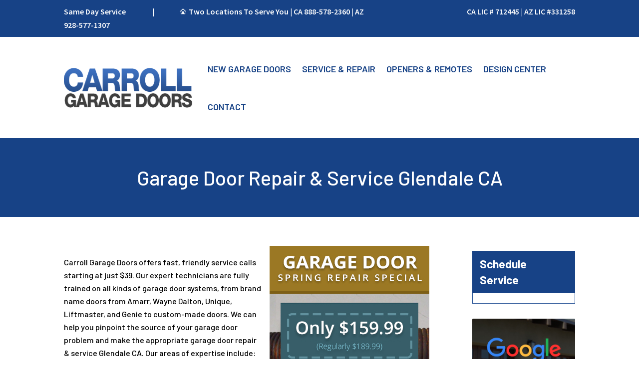

--- FILE ---
content_type: text/css; charset=utf-8
request_url: https://www.carrollgaragedoors.com/wp-content/themes/Fuse/style.css?ver=1721123214
body_size: 4404
content:
/* 
 Theme Name:     Fuse
 Author:         Webstract
 Author URI:     https://www.webstract.com/
 Template:       Divi
 Version:        4.7
*/ 

/* ----------- Formstack CSS Classes ------------------------------------------------------------------------ */
/* https://help.formstack.com/hc/en-us/articles/360019519891-Custom-Form-Themes-and-CSS --------------------- */
/* ---------------------------------------------------------------------------------------------------------- */


/* ------------------------------------------------------------------------- 
    GENERAL
------------------------------------------------------------------------- */

a:hover {
    text-decoration: underline;
}
.et_pb_button:hover, 
.et_pb_menu a:hover {
    text-decoration: none;
}

.et_pb_column {
    min-height: auto;
}

/* ------------------------------------------------------------------------- 
    TYPOGRAPHY
------------------------------------------------------------------------- */

/*

Target all page types, EXCEPT homepage
If Divi is ON we use Divi to style the pages
If Divi is OFF (as shown below) we need to provide basic styles

*/

.fuse-divi-off #main-content h2,
.fuse-divi-inactive #main-content h2 {
    font-size: 36px;
    line-height: 46px;
}
.fuse-divi-off #main-content h3,
.fuse-divi-inactive #main-content h3 {
    font-size: 28px;
    line-height: 38px;
}
.fuse-divi-off #main-content h4,
.fuse-divi-inactive #main-content h4 {
    font-size: 23px;
    line-height: 33px;
}
.fuse-divi-off #main-content h5,
.fuse-divi-inactive #main-content h5 {
    font-size: 18px;
	line-height: 28px;
}
.fuse-divi-off #main-content h6,
.fuse-divi-inactive #main-content h6 {
    font-size: 16px;
	line-height: 26px;
}
.fuse-divi-off #main-content h2,
.fuse-divi-off #main-content h3,
.fuse-divi-off #main-content h4,
.fuse-divi-off #main-content h5,
.fuse-divi-off #main-content h6,
.fuse-divi-inactive #main-content h2,
.fuse-divi-inactive #main-content h3,
.fuse-divi-inactive #main-content h4,
.fuse-divi-inactive #main-content h5,
.fuse-divi-inactive #main-content h6 {
    font-weight: bold;
	margin-top: 10px;
}

.fuse-divi-off #main-content p,
.fuse-divi-inactive #main-content p {
    font-size: 16px;
    line-height: 26px;
    padding-bottom: 20px;
}

/* setup the sidebar headings to be consistent for all pages */

#main-content h4.widgettitle {
    font-weight: bold;
	margin-top: 10px;
    font-size: 23px;
    line-height: 1.4em;
}

/* inner pages menu */

.entry-content .et_pb_menu ul {
    list-style: none;
    padding-left: 0;
}

/* -------------------------------------------------------------------------
    BASIC PAGE / FUSE PAGE 
------------------------------------------------------------------------- */

.main-section {
    padding-top: 58px !important;
    padding-bottom: 0 !important;
}
.left-content h1 {
    margin-bottom: 20px;
}
.et_pb_sidebar_0 .et_pb_widget {
    margin-bottom: 30px !important;
    float: none;
}
#main-content .container:before {
    display: none;
}
.left-content {
    width: 77.25% !important;
    padding-right: 3%;
    margin-right: 0 !important;
}
.left-content .et_pb_row_inner:last-child {
    padding-bottom: 0;
}
#page-container #left-area, #page-container .left-content {
    padding-bottom: 50px;
    margin-bottom: 0;
}
.right-content {
    width: 22.75% !important;
    padding-left: 30px;
    padding-bottom: 28px;
    padding-top: 0;
}
.right-content .et_pb_sidebar_0 {
    padding-right: 0;
    border-right: 0;
}
.single-post .entry-content {
    padding-top: 0;
}

/* ------------------------------------------------------------------------- 
    HEADER MENU
------------------------------------------------------------------------- */

/* HEADER DEFAULT */

#et-boc header.et-l .et_pb_menu .et_pb_menu__wrap {
    justify-content: flex-end;
    align-items: center;
}

/* FUSE MENU
   This sets the menu to be full-width and each menu item to fill the space accordingly utilizing the 'space-around' flex feature
   This means that if menu items are added or removed the menu will still be full-width and each menu item will fill the space accordingly
*/

#page-container .fuse-menu .et_pb_menu__menu {
    display: block;
}
#page-container .fuse-menu .et_mobile_nav_menu {
    display: none;
}
#page-container .fuse-menu .et_pb_row--with-menu {
    padding: 0 !important;
}
#page-container .fuse-menu .et_pb_menu {
    background: none;
}
#page-container .fuse-menu .et_pb_menu__menu {
    width: 100%;
}
#page-container .fuse-menu .et-menu-nav {
    width: 100%;
    display: block;
}
#page-container .fuse-menu .et-menu {
    display: flex;
    justify-content: space-around;
    margin: 0;
    background: #000;
}
#page-container .fuse-menu .et-menu > .menu-item {
    flex: 1;
    flex-basis: auto;
    display: block;
    text-align: center;
    margin: 0;
    padding: 0;
}
#page-container .fuse-menu .et-menu > .menu-item:last-child {
    border-right: 0;
}
#page-container .fuse-menu .et-menu > .menu-item > a {
    background: #000;
    color: #fff;
    margin: 0;
    padding: 20px !important;
    display: block;
}
#page-container .fuse-menu .et-menu > .menu-item.current-menu-item > a {
    background: #222 !important;
}
#page-container .fuse-menu .et-menu > .menu-item > a:hover {
    opacity: 1;
    background: #222;
}
#page-container .fuse-menu .et-menu > .menu-item > a:after {
    position: relative;
    content: "";
    font-family: 'ETmodules';
    font-size: 16px;
    right: 0;
    top: 0;
}
#page-container .fuse-menu .et-menu > .menu-item.menu-item-has-children > a:after {
    content: "3";
}

/* sub menu */

#page-container .fuse-menu .et-menu .menu-item .sub-menu {
    padding: 0;
    top: calc(100% - 0px);
}
#page-container .fuse-menu .et-menu .menu-item .sub-menu .menu-item {
    width: 100%;
    padding: 0;
}
#page-container .fuse-menu .et-menu .menu-item .sub-menu .menu-item a {
    margin: 0;
    width: 100%;
    padding: 10px;
    text-align: left;
    opacity: 1;
    color: #000;
}
#page-container .fuse-menu .et-menu .menu-item .sub-menu .menu-item a:hover {
    color: #222 !important;
}
#page-container .fuse-menu .et-menu .menu-item.menu-item-has-children .sub-menu a:after {
    content: "";
}

/* sub menu 2 */

#page-container .fuse-menu .et-menu .menu-item .sub-menu .sub-menu {
    top: -3px;
}
#page-container .fuse-menu .et-menu .menu-item:last-child a {
    border-right: 0;
}
#page-container .fuse-menu .et-menu-nav {
    position: relative;
}
#page-container .fuse-menu .et-menu.nav .menu-item {
    display: inline-block;
}

/* BORDER STYLE
   This adds a border between each menu item AND a hover/active border for the current menu item
*/

#page-container .fuse-menu.fuse-menu-border .et-menu > .menu-item {
    border-right: 3px solid #222;
}
#page-container .fuse-menu.fuse-menu-border .et-menu > .menu-item > a {
    border-bottom: 3px solid #000;
}
#page-container .fuse-menu.fuse-menu-border .et-menu > .menu-item.current-menu-item a {
    border-bottom: 3px solid #ccc;
}
#page-container .fuse-menu.fuse-menu-border .et-menu > .menu-item > a:hover {
    border-bottom: 3px solid #fff;
}

/* ------------------------------------------------------------------------- 
    HEADER (ON SCROLL)
------------------------------------------------------------------------- */

#et-boc header.et-l {
    background: #000;
}
#et-boc header.et-l .et_pb_section_1_tb_header .et_pb_row,
#et-boc header.et-l .et_pb_section_1_tb_header .et_pb_menu__logo img {
    transition: all 0.5s ease;
}
#et-boc header.et-l .has_et_pb_sticky .et_pb_section_1_tb_header .et_pb_row {
    padding: 15px 0 !important;
}
#et-boc header.et-l .has_et_pb_sticky .et_pb_section_1_tb_header .et_pb_menu__logo img {
    width: 140px;
    height: auto;
}

/* ------------------------------------------------------------------------- 
    DISPLAY MOBILE MENU
    Add class 'mobile-menu' to Menu module to show hamburger by default
------------------------------------------------------------------------- */

.et_pb_menu.mobile-menu .et_pb_menu__menu {
    display: none;
}
.et_pb_menu.mobile-menu .et_mobile_nav_menu {
    display: block;
}
.et_pb_menu.mobile-menu .et_pb_menu__wrap {
    margin: 0;
}

/* ------------------------------------------------------------------------- 
    MENU LIST (VERTICAL)
------------------------------------------------------------------------- */

.menu-list .et-menu li {
    display: block !important;
    width: 100%;
}
.menu-list .menu-item-has-children a:after,
.menu-list .menu-item-has-children .sub-menu {
    display: none;
}

/* ------------------------------------------------------------------------- 
    BLOCK LIST
------------------------------------------------------------------------- */

.menu-list.menu-block-list li {
    padding: 0 !important;
}
.menu-list.menu-block-list a {
    display: block;
    padding: 20px !important;
    background: #f9f9f9;
    border: 1px solid #ccc;
    font-size: 16px;
}
.menu-list.menu-block-list a:hover {
    background: #2ea3f2;
    border: 1px solid #2ea3f2;
    color: #fff;
    opacity: 1;
}
.menu-list.menu-block-list .et_pb_menu__menu,
.menu-list.menu-block-list .et-menu-nav,
.menu-list.menu-block-list .et-menu {
    width: 100%;
}

/* ------------------------------------------------------------------------- 
    PAGE TITLE BANNER
------------------------------------------------------------------------- */

.header-img {
    text-align: center;
    padding: 54px 0;
    position: relative;
    background-position: center;
    /* -webkit-background-size: 100%;
    -webkit-background-size: cover;
    -moz-background-size: 100%;
    -moz-background-size: cover; */
    background-size: 100%;
    background-size: cover;
}
.header-img .main_title {
    color: #fff;
    margin-bottom: 0;
    padding-bottom: 0;
    font-size: 40px;
    line-height: 50px;
}
.header-img .meta {
    text-align: center;
}

/* ------------------------------------------------------------------------- 
    FORMS
------------------------------------------------------------------------- */

/* FORM DEFAULT */

.fsBody form.fsForm .fsPage {
    padding: 0;
}
.fsBody form.fsForm .fsLabel {
    display: none;
}
.fsBody form.fsForm .fsFieldRow {
    width: 100%;
}
.fsBody form.fsForm .fsFieldRow .fsFieldCell {
    padding: 5px !important;
}
.fsBody form.fsForm .fsFieldRow .fsField {
    width: 100%;
    border-color: #ccc !important;
}
.fsBody form.fsForm .fsFieldRow .fsField:focus {
    border-color: #000 !important;
}
.fsBody form.fsForm .fsSubmit {
    margin-top: 0 !important;
}
.fsBody form.fsForm .fsSubmit .fsSubmitButton {
    text-align: center;
    display: inline-block;
    margin: 0 auto;
    background: #777 !important;
    color: #fff !important;
    border-radius: 0 !important;
    padding: 10px !important;
    cursor: pointer;
}
.fsBody form.fsForm .fsSubmit .fsSubmitButton:hover {
    background: #000 !important;
}

/* FORM ONE: Name = 100%, Email and Phone = %50, Message = 100% */

.fuse-form-100-50-100 .fsBody form.fsForm .fsFieldRow:nth-child(2),
.fuse-form-100-50-100 .fsBody form.fsForm .fsFieldRow:nth-child(3) {
    width: 50%;
    float: left;
}
.fuse-form-100-50-100 .fsBody form.fsForm .fsFieldRow:nth-child(4) {
    clear: both;
}

/* FORM TWO: Name, Email, Phone = %33.33, Message = 100% */

.fuse-form-33-100 .fsBody form.fsForm .fsFieldRow:nth-child(1),
.fuse-form-33-100 .fsBody form.fsForm .fsFieldRow:nth-child(2),
.fuse-form-33-100 .fsBody form.fsForm .fsFieldRow:nth-child(3) {
    width: 33.33%;
    float: left;
}
.fuse-form-33-100 .fsBody form.fsForm .fsFieldRow:nth-child(4) {
    clear: both;
}

/* This is a graphic that appears under a form (we do not need it) */

.stacklock {
    display: none;
}

/* ------------------------------------------------------------------------- 
    SIDEBAR
------------------------------------------------------------------------- */

/* KEEP CONTENT POSITIONED CORRECTLY, DESPITE STICKY SIDEBAR */ 

.has_et_pb_sticky .et_pb_column {
    z-index: 0;
}

/* GENERAL */

#sidebar,
.sidebar {
    border-right: 0;
}
#sidebar ul li a,
.sidebar ul li a {
    display: block;
}
#sidebar ul li a:hover,
.sidebar ul li a:hover {
    color: #000;
}
#sidebar .widget_nav_menu ul li .sub-menu,
.sidebar .widget_nav_menu ul li .sub-menu {
    display: none;
}

/* SIDEBAR TWO */

.fuse-sidebar-two .widgettitle {
    padding: 10px 15px;
    background: #174286;
    color: #fff;
}
.fuse-sidebar-two ul li {
    border: 1px solid #ccc;
    border-bottom: 0;
    display: block;
    margin: 0;
}
.fuse-sidebar-two ul li:first-child {
    border-top: 0;
}
.fuse-sidebar-two ul li:last-child {
    border-bottom: 1px solid #ccc;
}
.fuse-sidebar-two ul li a {
    color: #000;
    margin: 0;
}

/* Sidebar Form */

.fuse-sidebar-two .fuse-form {
    /* background: #2D5799; */
    padding: 10px;
    border: 1px solid #2D5799;
}

/* Sidebar Menu */

.fuse-sidebar-two .widget_nav_menu ul li a {
    padding: 10px;
    background: #f9f9f9;
}
.fuse-sidebar-two .widget_nav_menu ul li.current-menu-item a,
.fuse-sidebar-two .widget_nav_menu ul li.current-menu-item a:hover {
    background: #2ea3f2;
    color: #fff;
}
.fuse-sidebar-two .widget_nav_menu ul li a:hover {
    background: #eee;
    text-decoration: none;
}

/* Sidebar Recent Posts */

.fuse-sidebar-two .widget_recent_entries li {
    padding: 10px;
    background: #f9f9f9;
}

/* SIDEBAR THREE */

.fuse-sidebar-three .fuse-form {
    border: 1px solid #ccc;
    padding: 10px;
}
.fuse-sidebar-three ul li {
    padding: 10px;
    border: 1px solid #ccc;
    margin-bottom: 5px;
}
.fuse-sidebar-three ul li:hover {
    background: #f9f9f9;
}
.fuse-sidebar-three .widget_nav_menu ul li a:hover {
    text-decoration: none;
}

/* SIDEBAR FOUR */

.fuse-sidebar-four .widgettitle {
    padding-bottom: 10px;
    margin-bottom: 10px;
    border-bottom: 3px solid #000;
}
.fuse-sidebar-four ul li {
    padding: 10px;
    border-left: 3px solid #fff;
    margin-bottom: 0;
}
.fuse-sidebar-four ul li:hover {
    border-left: 3px solid #ccc;
    background: #f9f9f9;
}
.fuse-sidebar-four .widget_nav_menu ul li a:hover {
    text-decoration: none;
}

/* ------------------------------------------------------------------------- 
    BREADCRUMBS
------------------------------------------------------------------------- */

.home .breadcrumbs {
	border: 0;
	/* clip: rect(1px, 1px, 1px, 1px);
	clip-path: inset(50%); */
	height: 1px;
	margin: -1px;
	overflow: hidden;
	padding: 0;
	position: absolute;
	width: 1px;
	word-wrap: normal !important;
}

/* ------------------------------------------------------------------------- 
    FOOTER
------------------------------------------------------------------------- */

.footer .social-media-icons a {
    color: #fff;
}

/* ------------------------------------------------------------------------- 
    OVERLAYS
------------------------------------------------------------------------- */

/* Default */

.overlay-container,
.overlay-container .overlay,
.overlay-container .overlay #et-boc,
.overlay-container .overlay #et-boc > div,
.overlay-container .overlay .et_builder_inner_content {
    display: flex;
    align-items: center;
    justify-content: center;
    height: 100% !important;
    width: 100%;
    overflow: hidden;
}
.overlay-container .et_pb_section {
    display: block;
    height: auto;
    min-height: auto;
}

/* -------------------------------------------------------------------------
    INLINE CONTENT
    If we add .inline-row to the row, the modules will align themselves
------------------------------------------------------------------------- */

.inline-row .et_pb_button_module_wrapper,
.inline-row .et_pb_image,
.inline-row .et_pb_code,
.inline-row .et_pb_text {
    display: inline-block;
    margin: 0 5px;
}
.inline-row {
    text-align: center;
}
.inline-row.align-center {
    text-align: center !important;
}
.inline-row.align-left {
    text-align: left !important;
}
.inline-row.align-right {
    text-align: right !important;
}

/* ------------------------------------------------------------------------- 
    QUIRKY FIXES
    Odd fixes for misc things
------------------------------------------------------------------------- */

/* .flex-row.et-last-child:last-child {
    padding-bottom: 27px !important;
} */

.flex-row {
    display: flex;
    align-items: center;
}

/* ------------------------------------------------------------------------- 
    Homepage
------------------------------------------------------------------------- */

.divider-space {
    display: inline-block;
    padding: 0 50px;
}

.home .contact-form:after {
    content: '';
    position: absolute;
    top: -15px;
    left: -15px;
    bottom: -15px;
    right: -15px;
    border: 1px solid #fff;
}

.contact-form  .fsBody form.fsForm .fsLabel {
    display: block;
    color: #000;
    font-size: 16px;
    font-weight: 500;
}

.contact-form .fsBody form.fsForm .fsFieldRow .fsField,
.contact-form textarea, 
.contact-form input[type="text"],  
.contact-form input[type="email"], 
.contact-form input[type="tel"] {
    width: 100%;
    /* border: none !important; */
    padding: 10px !important;
    font-size: 14px  !important;
    font-family: 'Barlow', Helvetica, Arial, Lucida, sans-serif;
    color: #000;
    background-color: rgba(209, 211, 215, 0.2);
    border-radius: 0;
    z-index: 1;
    position: relative;
}


.contact-form .fsBody form.fsForm .fsSubmit .fsSubmitButton {
    font-size: 16px !important;
    text-align: center;
    font-weight: 700;
    display: block;
    margin: 0 auto;
    background:#174286 !important;
    color: #fff !important;
    border: none !important;
    border-radius: 0 !important;
    padding: 15px 30px !important;
    cursor: pointer;
    font-family: 'Barlow', Helvetica, Arial, Lucida, sans-serif;
    text-transform: uppercase;
    width: 100%;
    z-index: 1;
    position: relative;
}

.contact-form .fsBody form.fsForm .fsSubmit .fsSubmitButton:hover {
    background: #2D5799 !important;
}

.contact-form .fsField::placeholder,
.contact-form textarea::placeholder, 
.contact-form input[type="text"]::placeholder,  
.contact-form input[type="email"]::placeholder, 
.contact-form input[type="tel"]::placeholder { /* Chrome/Opera/Safari */
    color:#000 !important;
}

.contact-form  .fsBody form.fsForm {
    padding: 0px;
    width: 100%;
    max-width: 100%;
}

.jUFdeA {

    width: 100% !important;
}

.client-logo {
    display: flex;
    gap: 25px;
    align-items: center;
}

.footer-menu ul{
    display: flex;
    flex-direction: column;
    gap: 8px;

}

/* .widget_media_image {
    border: 1px solid #ccc;
    padding: 15px;
} */
.page-template-default #et-boc header.et-l{
    background-color: #fff !important;
}

.home #et-boc header.et-l{
    background-color: transparent !important;
}

.client-logo.logo-shortcode {
    display: flex;
    flex-wrap: wrap;
    margin: 20px 0;
}

.client-logo.logo-shortcode img {
    height: 33px;
    width: auto;
}

.custom-button {
    background-color: #174286;
    color: #fff;
    padding: 12px 28px;
    text-transform: uppercase;
    font-size: 18px;
    display: inline-block;
}

.custom-button:hover{
    background: #2D5799;
    text-decoration: none;
}

.client-logo.logo-shortcode-service img {
    width: 100px;
    border: 1px solid #ccc;
    padding: 10px;
}

.client-logo.logo-shortcode-service {
    display: flex;
    flex-wrap: wrap;
    margin-top: 20px;
    gap: 10px;
}

.logo-service-wrap {
    display: grid;
    grid-template-columns: 1fr 2fr;
    grid-template-rows: 1fr;
    grid-column-gap: 0px;
    grid-row-gap: 0px;
    
}

.client-list ul {
    padding: 0 !important;
}

.client-list ul li {
    list-style: none;
    list-style-type: none;
    font-weight: 700;
    margin: 12px 0;
    font-size: 18px;
}
.page-id-8 #custom_html-2,
.page-id-7 #custom_html-2{
    display: none;
}

.hCMMok {
    min-width: 100% !important;
}
/* ------------------------------------------------------------------------- 
    RESPONSIVE
------------------------------------------------------------------------- */

@media only screen and (min-width: 769px) and (max-width: 1400px) {
    
    /* Fuse Menu */
    
    #page-container .fuse-menu .et_pb_row {
        width: 100% !important;
    }
    
    /* Fuse Menu (Without Logo) */
    
    #page-container .fuse-menu .et_pb_menu--without-logo {
        width: 100% !important;
    }
    #page-container .fuse-menu .et_pb_menu--without-logo .et_pb_menu_inner_container,
    #page-container .fuse-menu .et_pb_menu--without-logo .et_pb_menu__wrap,
    #page-container .fuse-menu .et_pb_menu--without-logo .et_pb_menu__logo-wrap,
    #page-container .fuse-menu .et_pb_menu--without-logo .et-menu-nav,
    #page-container .fuse-menu .et_pb_menu--without-logo .et-menu {
        display: flex !important; 
    }
    
    /* Fuse Menu (With Logo) */
    
    #page-container .fuse-menu .et_pb_menu--with-logo .et_pb_menu__wrap,
    #page-container .fuse-menu .et_pb_menu--with-logo .et_pb_menu__menu,
    #page-container .fuse-menu .et_pb_menu--with-logo .et-menu-nav,
    #page-container .fuse-menu .et_pb_menu--with-logo .et-menu {
        width: 100% !important;
        display: flex !important;
    }
    
}
@media only screen and (max-width: 1200px) {
    
    /* Header Menu
       The 2 snippets below hide the desktop menu and show the mobile menu
       Feel free to adjust this media query to customize when we want the mobile menu to show
    */
    
    #page-container .header-main .et_pb_menu__menu {
        display: none;
    }
    #page-container .header-main .et_mobile_nav_menu {
        display: block;
    }
    
}
@media only screen and (max-width: 980px) {
    
    .flex-row.et_pb_row {
        display: flex;
        flex-wrap: wrap;
    }
    .flex-row .order-1 {
        order: 1;
    }
    .flex-row .order-2 {
        order: 2;
    }
    .left-content, .right-content {
        margin-left: 0;
        margin-right: 0;
        width: 100%!important;
        padding-right: 0;
        padding-left: 0;
    }
    #page-container .et_mobile_menu {
        padding: 0;
        top: 58px;
    }
    #page-container .et_mobile_menu li li {
        padding-left: 20px;
    }
    .menu-list .et_mobile_nav_menu {
        display: none !important;
    }
    .menu-list .et_pb_menu__menu {
        display: block !important;
    }
    .form-barebones .fsFieldRow:nth-child(2),
    .form-barebones .fsFieldRow:nth-child(3) {
        width: 100%;
    }

    .client-logo {
        flex-wrap: wrap;
    }

    .service-blurb img, .service-blurb .et_pb_main_blurb_image, .service-blurb .et_pb_blurb_content {
        width: 100%;
        max-width: 100%;
    }

    .footer-menu  .et_mobile_nav_menu{
        display: none;
    }

    .footer-menu  .et_pb_menu__menu {
        display: block;
    }

.footer-menu .et_pb_menu__wrap {
        justify-content: center;
    }

    .footer-menu .et-menu {
        flex-direction: row;
    }

    .footer-menu ul {
        display: flex;
        justify-content: center !important;
    }

    .contact-form .fsBody form.fsForm .fsLabel {
        text-align: left;
    }
    
}
@media only screen and (max-width: 768px) {
    
    .inline-row .et_pb_button_module_wrapper,
    .inline-row .et_pb_button_module_wrapper .et_pb_button,
    .inline-row .et_pb_image,
    .inline-row .et_pb_code {
        width: 100%;
        text-align: center;
    }
    
}
@media only screen and (max-width: 576px) {
    .hide-br br{
        display: none;
    }

    .logo-service-wrap {

        grid-template-columns: 1fr;

    }

    .fuse-divi-off #main-content h2, .fuse-divi-inactive #main-content h2 {
        font-size: 30px;
        line-height: 40px;
    }

    .fuse-divi-off #main-content h3, .fuse-divi-inactive #main-content h3 {
        font-size: 22px;
        line-height: 32px;
    }

    .custom-button {
        font-size: 16px;
    }
}
@media only screen and (max-width: 480px) {
    
}

/* do not put anything below the media queries */


--- FILE ---
content_type: application/javascript; charset=utf-8
request_url: https://www.carrollgaragedoors.com/wp-content/cache/min/1/wp-content/themes/Fuse/script.js?ver=1725877241
body_size: 223
content:
var elm=document.getElementsByTagName("html")[0];elm.style.display="none";document.addEventListener("DOMContentLoaded",function(event){elm.style.display="block"});jQuery(document).ready(function($){fuseAdjustFooterForStickyBar();$(window).resize(function(){fuseAdjustFooterForStickyBar()});function fuseAdjustFooterForStickyBar(){var fuseStickyBarHeight=$('.fuse-sticky-footer').height();if(fuseStickyBarHeight>0){$('body').css('paddingBottom',fuseStickyBarHeight+'px')}}
$(window).on('load',function(){$(window).scroll(function(){if($(window).scrollTop()>'200'){$('#et-boc header.et-l').addClass('fuse-scroll')}else{$('#et-boc header.et-l').removeClass('fuse-scroll')}})})})